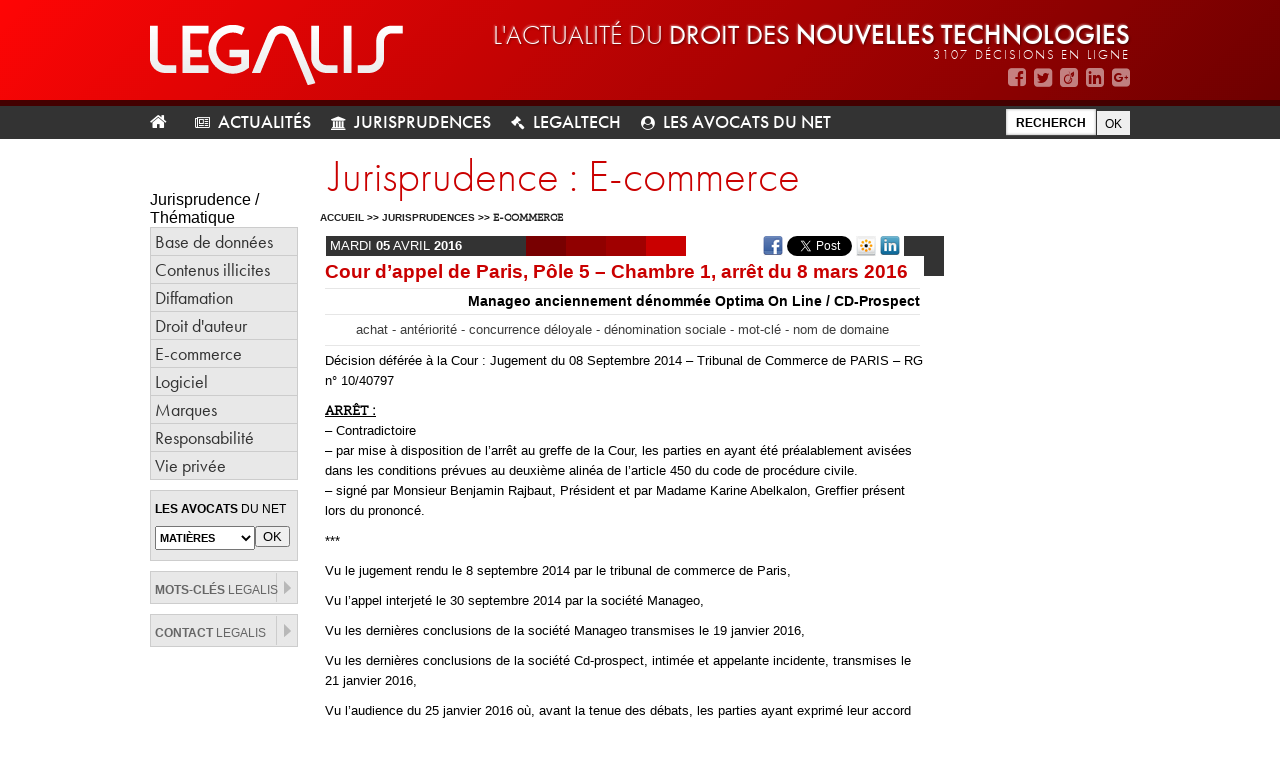

--- FILE ---
content_type: text/html; charset=UTF-8
request_url: https://www.legalis.net/jurisprudences/cour-dappel-de-paris-pole-5-chambre-1-arret-du-8-mars-2016/
body_size: 14587
content:
<!DOCTYPE html>
<html>
<head>
    <meta charset="utf-8">
        <meta name="viewport" content="width=device-width">
        <meta http-equiv="X-UA-Compatible" content="IE=edge,chrome=1">
    <meta name="description" content="L’actualité du droit des nouvelles technologies">
    <title>Legalis | L’actualité du droit des nouvelles technologies | Cour d&rsquo;appel de Paris, Pôle 5 &#8211; Chambre 1, arrêt du 8 mars 2016</title>
	<!-- Google Tag Manager -->
	<script>(function(w,d,s,l,i){w[l]=w[l]||[];w[l].push({'gtm.start':
	new Date().getTime(),event:'gtm.js'});var f=d.getElementsByTagName(s)[0],
	j=d.createElement(s),dl=l!='dataLayer'?'&l='+l:'';j.async=true;j.src=
	'https://www.googletagmanager.com/gtm.js?id='+i+dl;f.parentNode.insertBefore(j,f);
	})(window,document,'script','dataLayer','GTM-PTVWQS7');</script>
	<!-- End Google Tag Manager -->	
	<link href="https://fonts.googleapis.com/css?family=Fira+Sans:300,700|Oswald" rel="stylesheet">

    <link rel="stylesheet" type="text/css" media="all" href="https://www.legalis.net/wp-content/themes/legalis/css/legacy.css" />

    <link rel="stylesheet" type="text/css" media="all" href="https://www.legalis.net/wp-content/themes/legalis/css/typekit.css">
    <link rel="stylesheet" type="text/css" media="all" href="https://www.legalis.net/wp-content/themes/legalis/css/tools.css">
    <link rel="stylesheet" type="text/css" media="all" href="https://www.legalis.net/wp-content/themes/legalis/css/legalis.css">
    <link rel="stylesheet" type="text/css" media="all" href="https://www.legalis.net/wp-content/themes/legalis/css/custom.css">
    <link rel="stylesheet" type="text/css" media="all" href="https://www.legalis.net/wp-content/themes/legalis/css/homepage.css" />
    <link rel="stylesheet" type="text/css" media="all" href="https://www.legalis.net/wp-content/themes/legalis/css/mobile.css" />

    <link rel="stylesheet" type="text/css" media="print" href="https://www.legalis.net/wp-content/themes/legalis/css/impression.css" />

    <!-- <script src="//code.jquery.com/jquery-1.10.2.js"></script> -->
    <!--<script src="https://www.legalis.net/wp-content/themes/legalis/js/jquery.js" type="text/javascript"></script>-->

	<script src="https://use.fontawesome.com/7537a3e8bc.js"></script>
    <script type="text/javascript" src="https://cdnjs.cloudflare.com/ajax/libs/jquery/2.2.4/jquery.min.js"></script>
    <script src="//code.jquery.com/ui/1.11.4/jquery-ui.js"></script>

    <script src="https://www.legalis.net/wp-content/themes/legalis/js/jquery.form.js" type="text/javascript"></script>
    <script src="https://www.legalis.net/wp-content/themes/legalis/js/ajaxCallback.js" type="text/javascript"></script>

    <script type="text/javascript" src="https://www.legalis.net/wp-content/themes/legalis/js/jquery.date_input.js" ></script>
    <script type="text/javascript" src="https://www.legalis.net/wp-content/themes/legalis/js/params.date_input.js" ></script>
    <link type="text/css" href="https://www.legalis.net/wp-content/themes/legalis/js/date_input.css" rel="stylesheet" media="projection, screen, tv" />

    <script type="text/javascript" src="https://www.legalis.net/wp-content/themes/legalis/js/jquery.spyrit.js" ></script>
    <script type="text/javascript" src="https://www.legalis.net/wp-content/themes/legalis/js/functions.js" ></script>
    <script type="text/javascript" src="https://www.legalis.net/wp-content/themes/legalis/js/script.js" ></script>


    <script type="text/javascript" src="//use.typekit.net/zxn5fis.js"></script>
    <script type="text/javascript">try{Typekit.load();}catch(e){}</script>

    <!--[if lte IE 7]>
    <link href="https://www.legalis.net/wp-content/themes/legalis/css/legalis_ie.css" rel="stylesheet" type="text/css" media="projection, screen, tv" />
    <![endif]-->
    <meta name='robots' content='max-image-preview:large' />
	<style>img:is([sizes="auto" i], [sizes^="auto," i]) { contain-intrinsic-size: 3000px 1500px }</style>
	<script type="text/javascript">
/* <![CDATA[ */
window._wpemojiSettings = {"baseUrl":"https:\/\/s.w.org\/images\/core\/emoji\/16.0.1\/72x72\/","ext":".png","svgUrl":"https:\/\/s.w.org\/images\/core\/emoji\/16.0.1\/svg\/","svgExt":".svg","source":{"concatemoji":"https:\/\/www.legalis.net\/wp-includes\/js\/wp-emoji-release.min.js?ver=6.8.3"}};
/*! This file is auto-generated */
!function(s,n){var o,i,e;function c(e){try{var t={supportTests:e,timestamp:(new Date).valueOf()};sessionStorage.setItem(o,JSON.stringify(t))}catch(e){}}function p(e,t,n){e.clearRect(0,0,e.canvas.width,e.canvas.height),e.fillText(t,0,0);var t=new Uint32Array(e.getImageData(0,0,e.canvas.width,e.canvas.height).data),a=(e.clearRect(0,0,e.canvas.width,e.canvas.height),e.fillText(n,0,0),new Uint32Array(e.getImageData(0,0,e.canvas.width,e.canvas.height).data));return t.every(function(e,t){return e===a[t]})}function u(e,t){e.clearRect(0,0,e.canvas.width,e.canvas.height),e.fillText(t,0,0);for(var n=e.getImageData(16,16,1,1),a=0;a<n.data.length;a++)if(0!==n.data[a])return!1;return!0}function f(e,t,n,a){switch(t){case"flag":return n(e,"\ud83c\udff3\ufe0f\u200d\u26a7\ufe0f","\ud83c\udff3\ufe0f\u200b\u26a7\ufe0f")?!1:!n(e,"\ud83c\udde8\ud83c\uddf6","\ud83c\udde8\u200b\ud83c\uddf6")&&!n(e,"\ud83c\udff4\udb40\udc67\udb40\udc62\udb40\udc65\udb40\udc6e\udb40\udc67\udb40\udc7f","\ud83c\udff4\u200b\udb40\udc67\u200b\udb40\udc62\u200b\udb40\udc65\u200b\udb40\udc6e\u200b\udb40\udc67\u200b\udb40\udc7f");case"emoji":return!a(e,"\ud83e\udedf")}return!1}function g(e,t,n,a){var r="undefined"!=typeof WorkerGlobalScope&&self instanceof WorkerGlobalScope?new OffscreenCanvas(300,150):s.createElement("canvas"),o=r.getContext("2d",{willReadFrequently:!0}),i=(o.textBaseline="top",o.font="600 32px Arial",{});return e.forEach(function(e){i[e]=t(o,e,n,a)}),i}function t(e){var t=s.createElement("script");t.src=e,t.defer=!0,s.head.appendChild(t)}"undefined"!=typeof Promise&&(o="wpEmojiSettingsSupports",i=["flag","emoji"],n.supports={everything:!0,everythingExceptFlag:!0},e=new Promise(function(e){s.addEventListener("DOMContentLoaded",e,{once:!0})}),new Promise(function(t){var n=function(){try{var e=JSON.parse(sessionStorage.getItem(o));if("object"==typeof e&&"number"==typeof e.timestamp&&(new Date).valueOf()<e.timestamp+604800&&"object"==typeof e.supportTests)return e.supportTests}catch(e){}return null}();if(!n){if("undefined"!=typeof Worker&&"undefined"!=typeof OffscreenCanvas&&"undefined"!=typeof URL&&URL.createObjectURL&&"undefined"!=typeof Blob)try{var e="postMessage("+g.toString()+"("+[JSON.stringify(i),f.toString(),p.toString(),u.toString()].join(",")+"));",a=new Blob([e],{type:"text/javascript"}),r=new Worker(URL.createObjectURL(a),{name:"wpTestEmojiSupports"});return void(r.onmessage=function(e){c(n=e.data),r.terminate(),t(n)})}catch(e){}c(n=g(i,f,p,u))}t(n)}).then(function(e){for(var t in e)n.supports[t]=e[t],n.supports.everything=n.supports.everything&&n.supports[t],"flag"!==t&&(n.supports.everythingExceptFlag=n.supports.everythingExceptFlag&&n.supports[t]);n.supports.everythingExceptFlag=n.supports.everythingExceptFlag&&!n.supports.flag,n.DOMReady=!1,n.readyCallback=function(){n.DOMReady=!0}}).then(function(){return e}).then(function(){var e;n.supports.everything||(n.readyCallback(),(e=n.source||{}).concatemoji?t(e.concatemoji):e.wpemoji&&e.twemoji&&(t(e.twemoji),t(e.wpemoji)))}))}((window,document),window._wpemojiSettings);
/* ]]> */
</script>
<style id='wp-emoji-styles-inline-css' type='text/css'>

	img.wp-smiley, img.emoji {
		display: inline !important;
		border: none !important;
		box-shadow: none !important;
		height: 1em !important;
		width: 1em !important;
		margin: 0 0.07em !important;
		vertical-align: -0.1em !important;
		background: none !important;
		padding: 0 !important;
	}
</style>
<link rel='stylesheet' id='wp-block-library-css' href='https://www.legalis.net/wp-includes/css/dist/block-library/style.min.css?ver=6.8.3' type='text/css' media='all' />
<style id='classic-theme-styles-inline-css' type='text/css'>
/*! This file is auto-generated */
.wp-block-button__link{color:#fff;background-color:#32373c;border-radius:9999px;box-shadow:none;text-decoration:none;padding:calc(.667em + 2px) calc(1.333em + 2px);font-size:1.125em}.wp-block-file__button{background:#32373c;color:#fff;text-decoration:none}
</style>
<style id='global-styles-inline-css' type='text/css'>
:root{--wp--preset--aspect-ratio--square: 1;--wp--preset--aspect-ratio--4-3: 4/3;--wp--preset--aspect-ratio--3-4: 3/4;--wp--preset--aspect-ratio--3-2: 3/2;--wp--preset--aspect-ratio--2-3: 2/3;--wp--preset--aspect-ratio--16-9: 16/9;--wp--preset--aspect-ratio--9-16: 9/16;--wp--preset--color--black: #000000;--wp--preset--color--cyan-bluish-gray: #abb8c3;--wp--preset--color--white: #ffffff;--wp--preset--color--pale-pink: #f78da7;--wp--preset--color--vivid-red: #cf2e2e;--wp--preset--color--luminous-vivid-orange: #ff6900;--wp--preset--color--luminous-vivid-amber: #fcb900;--wp--preset--color--light-green-cyan: #7bdcb5;--wp--preset--color--vivid-green-cyan: #00d084;--wp--preset--color--pale-cyan-blue: #8ed1fc;--wp--preset--color--vivid-cyan-blue: #0693e3;--wp--preset--color--vivid-purple: #9b51e0;--wp--preset--gradient--vivid-cyan-blue-to-vivid-purple: linear-gradient(135deg,rgba(6,147,227,1) 0%,rgb(155,81,224) 100%);--wp--preset--gradient--light-green-cyan-to-vivid-green-cyan: linear-gradient(135deg,rgb(122,220,180) 0%,rgb(0,208,130) 100%);--wp--preset--gradient--luminous-vivid-amber-to-luminous-vivid-orange: linear-gradient(135deg,rgba(252,185,0,1) 0%,rgba(255,105,0,1) 100%);--wp--preset--gradient--luminous-vivid-orange-to-vivid-red: linear-gradient(135deg,rgba(255,105,0,1) 0%,rgb(207,46,46) 100%);--wp--preset--gradient--very-light-gray-to-cyan-bluish-gray: linear-gradient(135deg,rgb(238,238,238) 0%,rgb(169,184,195) 100%);--wp--preset--gradient--cool-to-warm-spectrum: linear-gradient(135deg,rgb(74,234,220) 0%,rgb(151,120,209) 20%,rgb(207,42,186) 40%,rgb(238,44,130) 60%,rgb(251,105,98) 80%,rgb(254,248,76) 100%);--wp--preset--gradient--blush-light-purple: linear-gradient(135deg,rgb(255,206,236) 0%,rgb(152,150,240) 100%);--wp--preset--gradient--blush-bordeaux: linear-gradient(135deg,rgb(254,205,165) 0%,rgb(254,45,45) 50%,rgb(107,0,62) 100%);--wp--preset--gradient--luminous-dusk: linear-gradient(135deg,rgb(255,203,112) 0%,rgb(199,81,192) 50%,rgb(65,88,208) 100%);--wp--preset--gradient--pale-ocean: linear-gradient(135deg,rgb(255,245,203) 0%,rgb(182,227,212) 50%,rgb(51,167,181) 100%);--wp--preset--gradient--electric-grass: linear-gradient(135deg,rgb(202,248,128) 0%,rgb(113,206,126) 100%);--wp--preset--gradient--midnight: linear-gradient(135deg,rgb(2,3,129) 0%,rgb(40,116,252) 100%);--wp--preset--font-size--small: 13px;--wp--preset--font-size--medium: 20px;--wp--preset--font-size--large: 36px;--wp--preset--font-size--x-large: 42px;--wp--preset--spacing--20: 0.44rem;--wp--preset--spacing--30: 0.67rem;--wp--preset--spacing--40: 1rem;--wp--preset--spacing--50: 1.5rem;--wp--preset--spacing--60: 2.25rem;--wp--preset--spacing--70: 3.38rem;--wp--preset--spacing--80: 5.06rem;--wp--preset--shadow--natural: 6px 6px 9px rgba(0, 0, 0, 0.2);--wp--preset--shadow--deep: 12px 12px 50px rgba(0, 0, 0, 0.4);--wp--preset--shadow--sharp: 6px 6px 0px rgba(0, 0, 0, 0.2);--wp--preset--shadow--outlined: 6px 6px 0px -3px rgba(255, 255, 255, 1), 6px 6px rgba(0, 0, 0, 1);--wp--preset--shadow--crisp: 6px 6px 0px rgba(0, 0, 0, 1);}:where(.is-layout-flex){gap: 0.5em;}:where(.is-layout-grid){gap: 0.5em;}body .is-layout-flex{display: flex;}.is-layout-flex{flex-wrap: wrap;align-items: center;}.is-layout-flex > :is(*, div){margin: 0;}body .is-layout-grid{display: grid;}.is-layout-grid > :is(*, div){margin: 0;}:where(.wp-block-columns.is-layout-flex){gap: 2em;}:where(.wp-block-columns.is-layout-grid){gap: 2em;}:where(.wp-block-post-template.is-layout-flex){gap: 1.25em;}:where(.wp-block-post-template.is-layout-grid){gap: 1.25em;}.has-black-color{color: var(--wp--preset--color--black) !important;}.has-cyan-bluish-gray-color{color: var(--wp--preset--color--cyan-bluish-gray) !important;}.has-white-color{color: var(--wp--preset--color--white) !important;}.has-pale-pink-color{color: var(--wp--preset--color--pale-pink) !important;}.has-vivid-red-color{color: var(--wp--preset--color--vivid-red) !important;}.has-luminous-vivid-orange-color{color: var(--wp--preset--color--luminous-vivid-orange) !important;}.has-luminous-vivid-amber-color{color: var(--wp--preset--color--luminous-vivid-amber) !important;}.has-light-green-cyan-color{color: var(--wp--preset--color--light-green-cyan) !important;}.has-vivid-green-cyan-color{color: var(--wp--preset--color--vivid-green-cyan) !important;}.has-pale-cyan-blue-color{color: var(--wp--preset--color--pale-cyan-blue) !important;}.has-vivid-cyan-blue-color{color: var(--wp--preset--color--vivid-cyan-blue) !important;}.has-vivid-purple-color{color: var(--wp--preset--color--vivid-purple) !important;}.has-black-background-color{background-color: var(--wp--preset--color--black) !important;}.has-cyan-bluish-gray-background-color{background-color: var(--wp--preset--color--cyan-bluish-gray) !important;}.has-white-background-color{background-color: var(--wp--preset--color--white) !important;}.has-pale-pink-background-color{background-color: var(--wp--preset--color--pale-pink) !important;}.has-vivid-red-background-color{background-color: var(--wp--preset--color--vivid-red) !important;}.has-luminous-vivid-orange-background-color{background-color: var(--wp--preset--color--luminous-vivid-orange) !important;}.has-luminous-vivid-amber-background-color{background-color: var(--wp--preset--color--luminous-vivid-amber) !important;}.has-light-green-cyan-background-color{background-color: var(--wp--preset--color--light-green-cyan) !important;}.has-vivid-green-cyan-background-color{background-color: var(--wp--preset--color--vivid-green-cyan) !important;}.has-pale-cyan-blue-background-color{background-color: var(--wp--preset--color--pale-cyan-blue) !important;}.has-vivid-cyan-blue-background-color{background-color: var(--wp--preset--color--vivid-cyan-blue) !important;}.has-vivid-purple-background-color{background-color: var(--wp--preset--color--vivid-purple) !important;}.has-black-border-color{border-color: var(--wp--preset--color--black) !important;}.has-cyan-bluish-gray-border-color{border-color: var(--wp--preset--color--cyan-bluish-gray) !important;}.has-white-border-color{border-color: var(--wp--preset--color--white) !important;}.has-pale-pink-border-color{border-color: var(--wp--preset--color--pale-pink) !important;}.has-vivid-red-border-color{border-color: var(--wp--preset--color--vivid-red) !important;}.has-luminous-vivid-orange-border-color{border-color: var(--wp--preset--color--luminous-vivid-orange) !important;}.has-luminous-vivid-amber-border-color{border-color: var(--wp--preset--color--luminous-vivid-amber) !important;}.has-light-green-cyan-border-color{border-color: var(--wp--preset--color--light-green-cyan) !important;}.has-vivid-green-cyan-border-color{border-color: var(--wp--preset--color--vivid-green-cyan) !important;}.has-pale-cyan-blue-border-color{border-color: var(--wp--preset--color--pale-cyan-blue) !important;}.has-vivid-cyan-blue-border-color{border-color: var(--wp--preset--color--vivid-cyan-blue) !important;}.has-vivid-purple-border-color{border-color: var(--wp--preset--color--vivid-purple) !important;}.has-vivid-cyan-blue-to-vivid-purple-gradient-background{background: var(--wp--preset--gradient--vivid-cyan-blue-to-vivid-purple) !important;}.has-light-green-cyan-to-vivid-green-cyan-gradient-background{background: var(--wp--preset--gradient--light-green-cyan-to-vivid-green-cyan) !important;}.has-luminous-vivid-amber-to-luminous-vivid-orange-gradient-background{background: var(--wp--preset--gradient--luminous-vivid-amber-to-luminous-vivid-orange) !important;}.has-luminous-vivid-orange-to-vivid-red-gradient-background{background: var(--wp--preset--gradient--luminous-vivid-orange-to-vivid-red) !important;}.has-very-light-gray-to-cyan-bluish-gray-gradient-background{background: var(--wp--preset--gradient--very-light-gray-to-cyan-bluish-gray) !important;}.has-cool-to-warm-spectrum-gradient-background{background: var(--wp--preset--gradient--cool-to-warm-spectrum) !important;}.has-blush-light-purple-gradient-background{background: var(--wp--preset--gradient--blush-light-purple) !important;}.has-blush-bordeaux-gradient-background{background: var(--wp--preset--gradient--blush-bordeaux) !important;}.has-luminous-dusk-gradient-background{background: var(--wp--preset--gradient--luminous-dusk) !important;}.has-pale-ocean-gradient-background{background: var(--wp--preset--gradient--pale-ocean) !important;}.has-electric-grass-gradient-background{background: var(--wp--preset--gradient--electric-grass) !important;}.has-midnight-gradient-background{background: var(--wp--preset--gradient--midnight) !important;}.has-small-font-size{font-size: var(--wp--preset--font-size--small) !important;}.has-medium-font-size{font-size: var(--wp--preset--font-size--medium) !important;}.has-large-font-size{font-size: var(--wp--preset--font-size--large) !important;}.has-x-large-font-size{font-size: var(--wp--preset--font-size--x-large) !important;}
:where(.wp-block-post-template.is-layout-flex){gap: 1.25em;}:where(.wp-block-post-template.is-layout-grid){gap: 1.25em;}
:where(.wp-block-columns.is-layout-flex){gap: 2em;}:where(.wp-block-columns.is-layout-grid){gap: 2em;}
:root :where(.wp-block-pullquote){font-size: 1.5em;line-height: 1.6;}
</style>
<link rel="https://api.w.org/" href="https://www.legalis.net/wp-json/" /><link rel="EditURI" type="application/rsd+xml" title="RSD" href="https://www.legalis.net/xmlrpc.php?rsd" />
<meta name="generator" content="WordPress 6.8.3" />
<link rel="canonical" href="https://www.legalis.net/jurisprudences/cour-dappel-de-paris-pole-5-chambre-1-arret-du-8-mars-2016/" />
<link rel='shortlink' href='https://www.legalis.net/?p=22327' />
<link rel="alternate" title="oEmbed (JSON)" type="application/json+oembed" href="https://www.legalis.net/wp-json/oembed/1.0/embed?url=https%3A%2F%2Fwww.legalis.net%2Fjurisprudences%2Fcour-dappel-de-paris-pole-5-chambre-1-arret-du-8-mars-2016%2F" />
<link rel="alternate" title="oEmbed (XML)" type="text/xml+oembed" href="https://www.legalis.net/wp-json/oembed/1.0/embed?url=https%3A%2F%2Fwww.legalis.net%2Fjurisprudences%2Fcour-dappel-de-paris-pole-5-chambre-1-arret-du-8-mars-2016%2F&#038;format=xml" />
<meta name="generator" content="Powered by Visual Composer - drag and drop page builder for WordPress."/>
<!--[if lte IE 9]><link rel="stylesheet" type="text/css" href="https://www.legalis.net/wp-content/plugins/js_composer/assets/css/vc_lte_ie9.min.css" media="screen"><![endif]--><!--[if IE  8]><link rel="stylesheet" type="text/css" href="https://www.legalis.net/wp-content/plugins/js_composer/assets/css/vc-ie8.min.css" media="screen"><![endif]--><noscript><style type="text/css"> .wpb_animate_when_almost_visible { opacity: 1; }</style></noscript></head>
<body>
<!-- Google Tag Manager (noscript) -->
<noscript><iframe src="https://www.googletagmanager.com/ns.html?id=GTM-PTVWQS7"
height="0" width="0" style="display:none;visibility:hidden"></iframe></noscript>
<!-- End Google Tag Manager (noscript) -->
	
        
    <div id="nav-container">
    	<div id="header2014">
    		<div id="wrapper">
    			<a href="https://www.legalis.net/"><img src="https://www.legalis.net/wp-content/themes/legalis/images/legalis_logo.png" class="logo2014"></a>
    			<div id="baseline">
    				l'actualité du <span style="font-weight:400">droit des </span><span style="font-weight:500">nouvelles technologies</span>
    				<span id="teas_count">3107 Décisions en ligne</span>
    			</div>
    			<ul id="social_nav">
    				<li><a href="https://www.facebook.com/legalis.net" target="_blank" title="Legalis sur Facebook"><i class="fa fa-facebook-square  fa-lg" aria-hidden="true"></i></a></li>
    				<li><a href="https://twitter.com/legalisnet" target="_blank" title="Legalis sur Twitter"><i class="fa fa-twitter-square fa-lg" aria-hidden="true"></i></a></li>
    				<li><a href="http://www.viadeo.com/fr/company/legalis-net" target="_blank" title="Legalis sur Viadeo"><i class="fa fa-viadeo-square  fa-lg" aria-hidden="true"></i></a></li>
    				<li><a href="https://www.linkedin.com/company/legalis-net" target="_blank" title="Legalis sur Linkedin"><i class="fa fa-linkedin-square fa-lg" aria-hidden="true"></i></a></li>
    				<li><a href="https://plus.google.com/u/0/105690071724819232544/posts" target="_blank" title="Legalis sur Google+"><i class="fa fa-google-plus-square fa-lg" aria-hidden="true"></i></a></li>    				
    			</ul>
    		</div>
    	</div>
    	<div id="nav2014">
    		<div id="wrapper">
    			<div id="top_nav">

                    <ul id="main_nav">
	<li><a href="/" title="Retour à l'accueil" style="padding: 4px 16px 6px 0px; background-color: transparent;"><i class="fa fa-home" aria-hidden="true"></i></a></li>
        <li id="item1">
        <a href="https://www.legalis.net/actualites/" title="Actualités">Actualités</a>
    </li>
        <li id="item2">
        <a href="https://www.legalis.net/jurisprudences/" title="Jurisprudences">Jurisprudences</a>
    </li>
        <li id="item3">
        <a href="https://www.legalis.net/legaltech/" title="LegalTech">LegalTech</a>
    </li>
        <li id="item4">
        <a href="https://www.legalis.net/les-avocats-du-net/" title="Les avocats du net">Les avocats du net</a>
    </li>
    

</ul>

    				<ul id="main_search">
                        <li>
							<form action="/recherche/" method="get" style="display:inline-block;">
									<input type="text" placeholder="RECHERCHER SUR LEGALIS" size="50" name="recherche" id="recherche_google" value="" accesskey="4" />
									<input type="submit" value="OK" title="Rechercher" />
							</form>
                        </li>
    					<!--<div class="advanced_search"><a href="/recherche-avancee/" title="Recherche avancée">Recherche avancée</a></div>-->
    				</ul>
    			</div>
    		</div>
    	</div>
    </div>
    <div id="wrapper">
        <div id="left" class="fl" style="padding-top:20px;">

<iframe data-w-type="embedded" frameborder="0" scrolling="no" marginheight="0" marginwidth="0" src="https://4zsw.mj.am/wgt/4zsw/r39/form?c=10e45e4c" width="100%" style="height: 0;"></iframe>

<script type="text/javascript" src="https://app.mailjet.com/pas-nc-embedded-v1.js"></script>

    <div class="spacer-10 clear">&nbsp;</div>

    <!-- Menu -->
    <div class="menu fl">
		<div><span>Jurisprudence /</span> Thématique</div>
        <ul>
			            <li class="">
                <a href="https://www.legalis.net/jurisprudences/base-de-donnees/" title="Base de données">Base de données</a>
            </li>
                        <li class="">
                <a href="https://www.legalis.net/jurisprudences/contenus-illicites/" title="Contenus illicites">Contenus illicites</a>
            </li>
                        <li class="">
                <a href="https://www.legalis.net/jurisprudences/diffamation/" title="Diffamation">Diffamation</a>
            </li>
                        <li class="">
                <a href="https://www.legalis.net/jurisprudences/droit-dauteur/" title="Droit d'auteur">Droit d'auteur</a>
            </li>
                        <li class="">
                <a href="https://www.legalis.net/jurisprudences/e-commerce/" title="E-commerce">E-commerce</a>
            </li>
                        <li class="">
                <a href="https://www.legalis.net/jurisprudences/logiciel/" title="Logiciel">Logiciel</a>
            </li>
                        <li class="">
                <a href="https://www.legalis.net/jurisprudences/marques/" title="Marques">Marques</a>
            </li>
                        <li class="">
                <a href="https://www.legalis.net/jurisprudences/responsabilite/" title="Responsabilité">Responsabilité</a>
            </li>
                        <li class="">
                <a href="https://www.legalis.net/jurisprudences/vie-privee/" title="Vie privée">Vie privée</a>
            </li>
                    </ul>
    </div>

    <div class="spacer-10 clear">&nbsp;</div>

    <!-- Avocats -->
    <div class="gray_box">
    <h2><b>Les avocats</b> du net</h2>
    <div class="formulaire_spip formulaire_recherche petit_formulaire_recherche_avocat">
        <form action="/les-avocats-du-net/" method="GET">
            <select name="category" class="fl">
                <option value="all">Matières</option>
                                <option value="base-de-donnees">
                    Base de données                </option>
                                <option value="contenus-illicites">
                    Contenus illicites                </option>
                                <option value="diffamation">
                    Diffamation                </option>
                                <option value="droit-dauteur">
                    Droit d'auteur                </option>
                                <option value="e-commerce">
                    E-commerce                </option>
                                <option value="logiciel">
                    Logiciel                </option>
                                <option value="marques">
                    Marques                </option>
                                <option value="responsabilite">
                    Responsabilité                </option>
                                <option value="vie-privee">
                    Vie privée                </option>
                            </select>
            <input type="submit" style="margin: 0;" class="" value="OK" />
        </form>
    </div>
    <!--<div class="btn" style="width: 115px;" ><a href="#"> Connexion</a></div>
	<div class="btn" style="width: 115px; margin: 3px 0px 2px 0px ;" ><a href="#"> Inscription</a></div>-->

</div>

    <div class="spacer-10 clear">&nbsp;</div>

    <!-- Mots clés -->
    <div class="gray_box rubriques fl">
        <h2>
            <a href="/mots-cles/" title="Mots clés Legalis">
                <span class="bold">Mots-clés</span> Legalis
            </a>
        </h2>
    </div>

    <div class="spacer-10 clear">&nbsp;</div>

    <!-- Contact -->
    <div id="menu_contact" class="gray_box rubriques fl">
        <h2>
            <a href="/contact/" title="Contact Legalis">
                <span class="bold">Contact</span> Legalis
            </a>
        </h2>
    </div>

    </br></br>
    <div style="margin-top:24px; display:none;">
        <a href="http://www.amazon.fr/Les-d%C3%A9cisions-cl%C3%A9s-droit-lInternet/dp/2955292400" target="_blank">
            <img src="https://www.legalis.net/wp-content/themes/legalis/images/banner01.png">
        </a>
    </div>
</div>

<div id="content" class="fl">
    <div class="spacer-10 clear">&nbsp;</div>
    <div class="box-620 liste_jugement fl">
        <h2>Jurisprudence : E-commerce</h2>

        <div class="filariane">
            <a href="/">Accueil</a>
            &gt;&gt; <a href="/jurisprudences">Jurisprudences</a>
            &gt;&gt;
            <strong class="on">
                <a href="/jurisprudences/e-commerce">E-commerce</a>
            </strong>
        </div>

    </div>

    <div class="box-620 decision_justice fl">
        <div class="date_decision_justice fl">
            mardi            <span class="bold">05</span> avril            <span class="bold">2016</span>
        </div>

        <div class="bouton_partage_communautaire">
    <a href="http://www.facebook.com/sharer.php?p[url]=https://www.legalis.net/jurisprudences/cour-dappel-de-paris-pole-5-chambre-1-arret-du-8-mars-2016/" target="_blank">
        <img src="https://www.legalis.net/wp-content/themes/legalis/images/bouton_facebook.png" alt="Facebook" />
    </a>

    <a target="_blank" href="https://twitter.com/share" class="twitter-share-button" data-url="https://www.legalis.net/jurisprudences/cour-dappel-de-paris-pole-5-chambre-1-arret-du-8-mars-2016/" data-lang="fr" data-count="none">Tweeter</a>
    <script>!function(d,s,id){var js,fjs=d.getElementsByTagName(s)[0];if(!d.getElementById(id)){js=d.createElement(s);js.id=id;js.src="//platform.twitter.com/widgets.js";fjs.parentNode.insertBefore(js,fjs);}}(document,"script","twitter-wjs");</script>

    <a href="http://www.viadeo.com/shareit/share/?url=https://www.legalis.net/jurisprudences/cour-dappel-de-paris-pole-5-chambre-1-arret-du-8-mars-2016/" target="_blank">
        <img src="https://www.legalis.net/wp-content/themes/legalis/images/bouton_viadeo.png" alt="Viadeo" />
    </a>

    <a href="http://www.linkedin.com/shareArticle?url=https://www.legalis.net/jurisprudences/cour-dappel-de-paris-pole-5-chambre-1-arret-du-8-mars-2016/" target="_blank">
        <img src="https://www.legalis.net/wp-content/themes/legalis/images/bouton_linkedin.png" alt="Linkedin" />
    </a>

    <g:plusone size="medium" annotation="none"></g:plusone>
    <script type="text/javascript">
      window.___gcfg = {lang: 'fr'};
      (function() {
        var po = document.createElement('script'); po.type = 'text/javascript'; po.async = true;
        po.src = 'https://apis.google.com/js/plusone.js';
        var s = document.getElementsByTagName('script')[0]; s.parentNode.insertBefore(po, s);
      })();
    </script>
</div>
        
        <!--<div class="consulter_breve fl"><a href="(#SURTITRE|attribut_html)">lire la brève</a></div>-->

        <div class="clear"></div>
        <h2 class="titre_decision">Cour d&rsquo;appel de Paris, Pôle 5 &#8211; Chambre 1, arrêt du 8 mars 2016</h2>
        <h3 class="sous_titre_decision">Manageo anciennement dénommée Optima On Line / CD-Prospect</h3>
        
            <p class="mots_cles_decision">
                achat - antériorité - concurrence déloyale - dénomination sociale - mot-clé - nom de domaine            </p>

        <p>Décision déférée à la Cour : Jugement du 08 Septembre 2014 &#8211; Tribunal de Commerce de PARIS &#8211; RG n° 10/40797</p>
<p><u><strong>ARRÊT :</strong></u><br />
&#8211; Contradictoire<br />
&#8211; par mise à disposition de l’arrêt au greffe de la Cour, les parties en ayant été préalablement avisées dans les conditions prévues au deuxième alinéa de l’article 450 du code de procédure civile.<br />
&#8211; signé par Monsieur Benjamin Rajbaut, Président et par Madame Karine Abelkalon, Greffier présent lors du prononcé.</p>
<p>***</p>
<p>Vu le jugement rendu le 8 septembre 2014 par le tribunal de commerce de Paris,</p>
<p>Vu l’appel interjeté le 30 septembre 2014 par la société Manageo,</p>
<p>Vu les dernières conclusions de la société Manageo transmises le 19 janvier 2016,</p>
<p>Vu les dernières conclusions de la société Cd-prospect, intimée et appelante incidente, transmises le 21 janvier 2016,</p>
<p>Vu l’audience du 25 janvier 2016 où, avant la tenue des débats, les parties ayant exprimé leur accord par l’intermédiaire de leurs avocats postulants, l’ordonnance de clôture rendue le 19 janvier 2016 a été révoquée et une nouvelle ordonnance de clôture a été prononcée,</p>
<h3><strong>DISCUSSION</strong></h3>
<p>Considérant que la société Cd-prospect a pour activité la réalisation de logiciels, la constitution de bases de données et leur commercialisation ;</p>
<p>Qu’elle commercialise depuis son site internet www.cdprospect.fr, sous la forme de CD-Roms et sous le nom de “cd-prospect”, une base de données spécifique compilant les coordonnées de nombreux professionnels dans divers secteurs d’activité à l’intention des professionnels du marketing direct et de la prospection commerciale ;</p>
<p>Qu’elle expose que cet annuaire a été créé par la société Bis média software, dont elle déclare avoir acquis le fonds de commerce au mois de décembre 2008 ;</p>
<p>Que la société Manageo, anciennement dénommée Optima on line, a notamment pour activité la gestion de bases de données et la création de sites internet ; qu’elle commercialise, à partir de son site internet www.france-prospect.fr, sous la forme de CD-Roms et sous le nom de France prospect une base de données du même type que celle de la société Cdprospect ;</p>
<p>Qu’estimant que la société Manageo se livrait à des actes de concurrence déloyale à son égard, la société Cd-Prospect a mandaté un huissier de justice lequel, selon procès-verbal dressé le 2 février 2010, a constaté sur le moteur de recherche www.google.fr, que l’entrée des mots clés “cdprospect”, “cd prospect” et “cd-prospect”, faisait apparaître en première position des liens commerciaux le site internet www.france-prospect.fr, avant le site www.cdprospect.fr ;</p>
<p>Que par acte du 26 mai 2010, la société Cd-prospect a fait assigner la société Manageo devant le tribunal de commerce de Paris ;</p>
<p>Que par <a href="https://www.legalis.net/spip.php?page=jurisprudence-decision&#038;id_article=3207">jugement du 21 juin 2011</a>, statuant avant dire droit, le tribunal a ordonné une mesure de constat, confiée à Maître Stéphane Van Kemmel, huissier de justice ;</p>
<p>Que dans son procès-verbal, dressé le 13 juin 2012, celui-ci a identifié trois comptes Adwords de la société Manageo :<br />
1) le compte man_ppc@optima-online.fr (Manageo), où il a constaté que :<br />
&#8211; seule la recherche lancée sur le mot clé “CD PROSPECT” générait des résultats, soit 245 clics pour une période d’activation comprise entre le 1er mars 2008 et le 28 février 2010,<br />
2) le compte fp_ppc@optima-online.fr (France Prospect), où il a constaté que :<br />
&#8211; la recherche lancée sur le mot clé “CDPROSPECT” générait 185 clics, pour une période comprise entre le 1 juin 2009 er et le 31 juillet 2011,<br />
&#8211; la recherche lancée sur le mot clé “CD PROSPECT” générait 7.873 clics pour une période d’activation comprise entre le 1er janvier 2007 et le 13 juin 2012,<br />
&#8211; la recherche lancée sur le mot clé “CD-PROSPECT” en ramenait aucune occurrence,<br />
3) le compte leadbox_ppc@manageo.fr (Leadbox), où il a constaté que les recherches lancées à partir des trois mots clés “CDPROSPECT”, “CD PROSPECT” et “CD-PROSPECT” ne généraient aucun résultat ;</p>
<p>Que par jugement du 28 février 2014, le tribunal a débouté la société Cd-prospect de sa demande de levée du séquestre portant sur les éléments recueillis par Maître Van Kemmel lors de sa visite au siège de la société Manageo le 13 juin 2012 et enjoint aux parties de conclure au fond ;</p>
<p>Considérant que dans son jugement du 8 septembre 2014, le tribunal a :<br />
&#8211; condamné la société Manageo à verser à la société Cd-prospect la somme de 30 000 € à titre de dommages et intérêts en réparation du préjudice subi du fait des actes de concurrence déloyale commis,<br />
&#8211; condamné la société Manageo à verser à la société Cd-prospect la somme de 10 000 € au titre de l&rsquo;article 700 du code de procédure civile,<br />
&#8211; débouté les parties de toutes leurs autres demandes plus amples ou contraires,<br />
&#8211; condamné la société Manageo aux entiers dépens, dont ceux à recouvrer par le greffe, liquidés à la somme de 121,44 € dont 20,02 € de TVA ;</p>
<p>Que pour statuer comme il l’a fait, le tribunal a retenu que la société Manageo, en acquérant auprès du site de référencement des mots clés correspondant à la fois à la dénomination sociale de Cd-Prospect, au nom de son produit phare ainsi qu&rsquo;au nom de domaine de son site internet et en acquérant les déclinaisons de ces noms, a bénéficié du trafic généré par le nom de domaine et a ainsi détourné une partie de la clientèle de Cd-Prospect et que le choix du nom de domaine par la société Manageo avait pour but d&rsquo;entretenir le confusion dans l&rsquo;esprit de la clientèle et ce d&rsquo;autant que cela ne correspond pas à sa dénomination sociale ; qu’il a analysé ces agissements comme une usurpation de nom de domaine et de nom commercial caractérisant une concurrence déloyale ;</p>
<p>Considérant que, selon l’article 954 du code de procédure civile, les prétentions des parties sont récapitulées sous forme de dispositif et la cour ne statue que sur les prétentions énoncées au dispositif ;</p>
<p>Considérant que, dans le dispositif de ses écritures, la société CD-Prospect demande la confirmation du jugement entrepris en ce qu’il a jugé que la société Manageo s’est rendue coupable d’agissements constitutifs de concurrence déloyale à son préjudice en usurpant sur Adwords son nom de domaine et son nom commercial ; qu’elle lui reproche d’avoir choisi un nom de domaine proche du sien, ainsi que de son nom commercial et de son enseigne, d’avoir acquis des mots-clés correspondant à des déclinaisons de ces signes et d’avoir rédigé une annonce publicitaire comportant les termes constituant ces signes, et ce, dans le but d’entretenir la confusion dans l’esprit de leur clientèle commune ;</p>
<p>Que la société Manageo répond qu’il ne peut lui être reproché d’avoir fait usage de termes descriptifs qui sont la désignation nécessaire des produits vendus, soit des CD de prospects, que son nom de domaine est différent et les mentions portées tant sur l’annonce publicitaire que sur son site internet permettent de l’identifier sans confusion possible ; qu’elle ajoute que, surtout, l’historique des évolutions des statuts de la société Cd-prospect, tel qu’apparaissant sur les pièces qu’elle verse aux débats, ne permet pas à celle-ci de lui reprocher l’usage de signes intervenu avant sa constitution ;</p>
<p>Que la société Cd-prospect n’a pas entendu répondre sur ce dernier point ;</p>
<p>Considérant qu’il résulte des statuts de la société Cd-prospect produits par la société intimée que celle-là est issue de la société Under Pressure, créée le 16 avril 2007, dont l’activité n’avait rien à voir avec la sienne, et dont son dirigeant n’a acquis les parts sociales que le 23 décembre 2008 ; que ses nouveaux statuts, adoptés le 9 janvier 2009, par lesquels elle a notamment modifié son objet social et changé sa dénomination sociale, mis à jour le 5 février 2009 pour tenir compte de son changement de siège social, n’ont été enregistrés au greffe que le 16 février 2009, date où sa dénomination sociale est devenue opposable aux tiers ;</p>
<p>Que par ailleurs, il résulte encore du constat d’huissier de justice réalisé les 12 et 13 janvier 2016 à la requête de la société intimée que l’achat du nom de domaine “cdprospect.fr” n’est intervenue que le 13 janvier 2009 ;</p>
<p>Que s’il n’est pas formellement contesté par la société Manageo que l’annuaire Cd-prospect a été créé par la société Bis média software &#8211; dont la société Cd-prospect déclare avoir acquis le fonds de commerce au mois de décembre 2008 &#8211; depuis au moins 1999, force est de constater que la société appelante ne justifie ni que cette société ait eu le signe “Cdprospect” comme nom commercial (celui figurant sur la publicité diffusée en 1999 versée aux débats apparaît désigner seulement le produit vendu), ni du transfert de celui-ci à son profit, alors que son propre extrait K bis ne mentionne comme nom commercial que le signe “Under pressure” ;</p>
<p>Considérant qu’il résulte du procès-verbal de constat judiciaire du 13 juin 2012 que l’achat par la société Manageo du mot clé “CD PROSPECT” sur le site adwords date au moins du 1 janvier 2007 et que son nom de domaine renvoyant er à son site internet www.franceprospect.fr est préexistant au nom de domaine et à la dénomination sociale actuelle de la société Cd-prospect ; que, dès lors, cette dernière n’est pas fondée à solliciter la protection de signes qu’elle n’a exploité qu’ultérieurement ; qu’il convient donc, infirmant le jugement, de rejeter sa demande au titre de la concurrence déloyale et toutes ses demandes subséquentes ;</p>
<p>Considérant que le sens de la présente décision commande d’infirmer également le jugement en ses dispositions relatives aux frais irrépétibles et aux dépens ; qu’il sera statué de ces chefs tant au titre de la procédure de première instance qu’au titre de la procédure d’appel tel que précisé au dispositif ci-après ;</p>
<h3><strong>DECISION</strong></h3>
<p><strong>LA COUR,</p>
<p>Infirme le jugement,</p>
<p>Statuant à nouveau et y ajoutant,</p>
<p>Rejette les demandes de la société Cd-prospect,</p>
<p>Vu l’article 700 du code de procédure civile, rejette la demande de la société Cd-prospect et la condamne à payer à la société Manageo la somme de 10 000 €,</p>
<p>Condamne la société Cd-prospect aux dépens.</strong></p>
<p><strong>La Cour :</strong> Benjamin Rajbaut (président), Nathalie Auroy (conseillère, rédacteur), Isabelle Douillet (conseillère), Bruno Reitzer (greffier)</p>
<p><strong>Avocats :</strong> Me Florence Guerre, Me Nicolas Courtier, Me Frédéric Jeannin</p>

        
        <div class="spacer-10 clear">&nbsp;</div>

        <div class="bas_article">&nbsp;</div>

        <div class="spacer-20 clear"></div>

        <div class="en_complement">
                            <div class="entete_liste_complementaire">
                    <h2>En complément</h2>
                    <h3>
                        Maître Florence Guerre est également intervenu(e) dans
                                                les 4 affaires suivante
                                                &nbsp;:
                    </h3>
                </div>
                <ul class="liste_affaires" style="display:none;">
                                        <li>
                        <a href="https://www.legalis.net/jurisprudences/cour-dappel-de-paris-pole-5-ch-11-arret-du-30-mars-2018/" title="Cour d’appel de Paris, pôle 5 – ch. 11, arrêt du 30 mars 2018">
                            Cour d’appel de Paris, pôle 5 – ch. 11, arrêt du 30 mars 2018                        </a>
                    </li>
                                        <li>
                        <a href="https://www.legalis.net/jurisprudences/cour-dappel-de-paris-pole-5-ch-2-arret-du-17-mars-2017/" title="Cour d'appel de Paris, pôle 5 - ch. 2, arrêt du 17 mars 2017">
                            Cour d'appel de Paris, pôle 5 - ch. 2, arrêt du 17 mars 2017                        </a>
                    </li>
                                        <li>
                        <a href="https://www.legalis.net/jurisprudences/cour-dappel-de-paris-pole-5-chambre-1-arret-du-8-mars-2016/" title="Cour d'appel de Paris, Pôle 5 - Chambre 1, arrêt du 8 mars 2016">
                            Cour d'appel de Paris, Pôle 5 - Chambre 1, arrêt du 8 mars 2016                        </a>
                    </li>
                                        <li>
                        <a href="https://www.legalis.net/jurisprudences/cour-dappel-de-paris-pole-5-chambre-2-arret-du-17-octobre-2014/" title="Cour d'Appel de Paris, Pôle 5 - Chambre 2, arrêt du 17 octobre 2014">
                            Cour d'Appel de Paris, Pôle 5 - Chambre 2, arrêt du 17 octobre 2014                        </a>
                    </li>
                                    </ul>
                <div class="spacer-10">&nbsp;</div>
                            <div class="entete_liste_complementaire">
                    <h2>En complément</h2>
                    <h3>
                        Maître Frédéric Jeannin est également intervenu(e) dans
                                                l'affaire suivante
                                                &nbsp;:
                    </h3>
                </div>
                <ul class="liste_affaires" style="display:none;">
                                        <li>
                        <a href="https://www.legalis.net/jurisprudences/cour-dappel-de-paris-pole-5-chambre-1-arret-du-8-mars-2016/" title="Cour d'appel de Paris, Pôle 5 - Chambre 1, arrêt du 8 mars 2016">
                            Cour d'appel de Paris, Pôle 5 - Chambre 1, arrêt du 8 mars 2016                        </a>
                    </li>
                                    </ul>
                <div class="spacer-10">&nbsp;</div>
                            <div class="entete_liste_complementaire">
                    <h2>En complément</h2>
                    <h3>
                        Maître Nicolas Courtier est également intervenu(e) dans
                                                les 31 affaires suivante
                                                &nbsp;:
                    </h3>
                </div>
                <ul class="liste_affaires" style="display:none;">
                                        <li>
                        <a href="https://www.legalis.net/jurisprudences/tgi-de-marseille-6eme-ch-corr-jugement-du-7-juin-2017/" title="TGI de Marseille, 6ème ch. corr., jugement du 7 juin 2017">
                            TGI de Marseille, 6ème ch. corr., jugement du 7 juin 2017                        </a>
                    </li>
                                        <li>
                        <a href="https://www.legalis.net/jurisprudences/tgi-de-marseille-11a-ch-coll-jugement-correctionnel-du-29-novembre-2016/" title="TGI de Marseille, 11A ch. coll., jugement correctionnel du 29 novembre 2016">
                            TGI de Marseille, 11A ch. coll., jugement correctionnel du 29 novembre 2016                        </a>
                    </li>
                                        <li>
                        <a href="https://www.legalis.net/jurisprudences/cour-dappel-de-paris-pole-5-ch-2-arret-du-9-decembre-2016/" title="Cour d’appel de Paris, Pôle 5, ch. 2, arrêt du 9 décembre 2016">
                            Cour d’appel de Paris, Pôle 5, ch. 2, arrêt du 9 décembre 2016                        </a>
                    </li>
                                        <li>
                        <a href="https://www.legalis.net/jurisprudences/tribunal-de-grande-instance-de-paris-13e-ch-corr-1-jugement-du-28-septembre-2016/" title="TGI de Paris, 13e ch. corr. 1, jugement du 28 septembre 2016">
                            TGI de Paris, 13e ch. corr. 1, jugement du 28 septembre 2016                        </a>
                    </li>
                                        <li>
                        <a href="https://www.legalis.net/jurisprudences/tribunal-de-grande-instance-de-paris-17eme-ch-civ-jugement-du-11-mai-2016/" title="Tribunal de grande instance de Paris, 17ème ch. civ., jugement du 11 mai 2016">
                            Tribunal de grande instance de Paris, 17ème ch. civ., jugement du 11 mai 2016                        </a>
                    </li>
                                        <li>
                        <a href="https://www.legalis.net/jurisprudences/cour-dappel-de-paris-pole-5-chambre-1-arret-du-8-mars-2016/" title="Cour d'appel de Paris, Pôle 5 - Chambre 1, arrêt du 8 mars 2016">
                            Cour d'appel de Paris, Pôle 5 - Chambre 1, arrêt du 8 mars 2016                        </a>
                    </li>
                                        <li>
                        <a href="https://www.legalis.net/jurisprudences/tribunal-de-grande-instance-de-paris-3eme-chambre-2eme-section-jugement-du-29-janvier-2016/" title="Tribunal de grande instance de Paris, 3ème chambre 2ème section, jugement du 29 janvier 2016">
                            Tribunal de grande instance de Paris, 3ème chambre 2ème section, jugement du 29 janvier 2016                        </a>
                    </li>
                                        <li>
                        <a href="https://www.legalis.net/jurisprudences/cour-administrative-dappel-de-marseille-9eme-chambre-arret-du-12-juin-2015/" title="Cour administrative d'appel de Marseille, 9ème chambre, arrêt du 12 juin 2015">
                            Cour administrative d'appel de Marseille, 9ème chambre, arrêt du 12 juin 2015                        </a>
                    </li>
                                        <li>
                        <a href="https://www.legalis.net/jurisprudences/tribunal-de-grande-instance-de-paris-3eme-chambre-1ere-section-jugement-du-5-mars-2015/" title="Tribunal de grande instance de Paris, 3ème chambre 1ère section, jugement du 5 mars 2015">
                            Tribunal de grande instance de Paris, 3ème chambre 1ère section, jugement du 5 mars 2015                        </a>
                    </li>
                                        <li>
                        <a href="https://www.legalis.net/jurisprudences/cour-dappel-de-paris-pole-5-chambre-2-arret-du-17-octobre-2014/" title="Cour d'Appel de Paris, Pôle 5 - Chambre 2, arrêt du 17 octobre 2014">
                            Cour d'Appel de Paris, Pôle 5 - Chambre 2, arrêt du 17 octobre 2014                        </a>
                    </li>
                                        <li>
                        <a href="https://www.legalis.net/jurisprudences/tribunal-de-grande-instance-de-paris-3eme-chambre-4eme-section-jugement-du-28-novembre-2013/" title="Tribunal de grande instance de Paris 3ème chambre, 4ème section Jugement du 28 novembre 2013">
                            Tribunal de grande instance de Paris 3ème chambre, 4ème section Jugement du 28 novembre 2013                        </a>
                    </li>
                                        <li>
                        <a href="https://www.legalis.net/jurisprudences/tribunal-de-commerce-de-creteil-ordonnance-de-refere-10-juillet-2013/" title="Tribunal de commerce de Créteil Ordonnance de référé 10 juillet 2013">
                            Tribunal de commerce de Créteil Ordonnance de référé 10 juillet 2013                        </a>
                    </li>
                                        <li>
                        <a href="https://www.legalis.net/jurisprudences/tribunal-de-grande-instance-de-nanterre-1ere-chambre-jugement-du-22-novembre-2012/" title="Tribunal de grande instance de Nanterre 1ère chambre Jugement du 22 novembre 2012">
                            Tribunal de grande instance de Nanterre 1ère chambre Jugement du 22 novembre 2012                        </a>
                    </li>
                                        <li>
                        <a href="https://www.legalis.net/jurisprudences/cour-dappel-daix-en-provence-2eme-chambre-arret-du-28-mars-2012/" title="Cour d'appel d'Aix en Provence 2ème chambre Arrêt du 28 mars 2012">
                            Cour d'appel d'Aix en Provence 2ème chambre Arrêt du 28 mars 2012                        </a>
                    </li>
                                        <li>
                        <a href="https://www.legalis.net/jurisprudences/tribunal-de-grande-instance-de-paris-ordonnance-de-refere-28-fevrier-2012/" title="Tribunal de grande instance de Paris Ordonnance de référé 28 février 2012">
                            Tribunal de grande instance de Paris Ordonnance de référé 28 février 2012                        </a>
                    </li>
                                        <li>
                        <a href="https://www.legalis.net/jurisprudences/cour-dappel-daix-en-provence-1ere-chambre-c-arret-du-20-octobre-2011/" title="Cour d'appel d'Aix en Provence 1ère chambre C Arrêt du 20 octobre 2011">
                            Cour d'appel d'Aix en Provence 1ère chambre C Arrêt du 20 octobre 2011                        </a>
                    </li>
                                        <li>
                        <a href="https://www.legalis.net/jurisprudences/tribunal-de-grande-instance-de-lille-chambre-01-jugement-du-07-septembre-2011/" title="Tribunal de grande instance de Lille Chambre 01 Jugement du 07 septembre 2011">
                            Tribunal de grande instance de Lille Chambre 01 Jugement du 07 septembre 2011                        </a>
                    </li>
                                        <li>
                        <a href="https://www.legalis.net/jurisprudences/tribunal-de-commerce-de-paris-15eme-chambre-jugement-du-21-juin-2011/" title="Tribunal de commerce de Paris 15ème chambre Jugement du 21 juin 2011">
                            Tribunal de commerce de Paris 15ème chambre Jugement du 21 juin 2011                        </a>
                    </li>
                                        <li>
                        <a href="https://www.legalis.net/jurisprudences/cour-dappel-daix-en-provence-ordonnance-de-refere-du-24-janvier-2011/" title="Cour d'appel d'Aix en Provence Ordonnance de référé Du 24 janvier 2011">
                            Cour d'appel d'Aix en Provence Ordonnance de référé Du 24 janvier 2011                        </a>
                    </li>
                                        <li>
                        <a href="https://www.legalis.net/jurisprudences/tribunal-de-grande-instance-de-digne-les-bains-jugement-du-20-octobre-2010/" title="Tribunal de Grande Instance de Digne les Bains Jugement du 20 octobre 2010">
                            Tribunal de Grande Instance de Digne les Bains Jugement du 20 octobre 2010                        </a>
                    </li>
                                        <li>
                        <a href="https://www.legalis.net/jurisprudences/tribunal-de-grande-instance-de-paris-3eme-chambre-2eme-section-jugement-du-07-mai-2010/" title="Tribunal de grande instance de Paris 3ème chambre, 2ème section Jugement du 07 mai 2010">
                            Tribunal de grande instance de Paris 3ème chambre, 2ème section Jugement du 07 mai 2010                        </a>
                    </li>
                                        <li>
                        <a href="https://www.legalis.net/jurisprudences/tribunal-de-grande-instance-de-paris-3eme-chambre-1ere-section-jugement-du-13-avril-2010/" title="Tribunal de grande instance de Paris 3ème chambre, 1ère section Jugement du 13 avril 2010">
                            Tribunal de grande instance de Paris 3ème chambre, 1ère section Jugement du 13 avril 2010                        </a>
                    </li>
                                        <li>
                        <a href="https://www.legalis.net/jurisprudences/tribunal-de-grande-instance-de-pontoise-ordonnance-de-refere-13-juin-2008/" title="Tribunal de grande instance de Pontoise Ordonnance de référé 13 juin 2008">
                            Tribunal de grande instance de Pontoise Ordonnance de référé 13 juin 2008                        </a>
                    </li>
                                        <li>
                        <a href="https://www.legalis.net/jurisprudences/tribunal-de-grande-instance-de-paris-3eme-chambre-2eme-section-jugement-du-29-juin-2006/" title="Tribunal de grande instance de Paris 3ème chambre, 2ème section Jugement du 29 juin 2006">
                            Tribunal de grande instance de Paris 3ème chambre, 2ème section Jugement du 29 juin 2006                        </a>
                    </li>
                                        <li>
                        <a href="https://www.legalis.net/jurisprudences/tribunal-de-grande-instance-daix-en-provence-2eme-chambre-jugement-correctionnel-du-03-octobre-2005/" title="Tribunal de grande instance d'Aix en Provence 2ème chambre Jugement correctionnel du 03 octobre 2005">
                            Tribunal de grande instance d'Aix en Provence 2ème chambre Jugement correctionnel du 03 octobre 2005                        </a>
                    </li>
                                        <li>
                        <a href="https://www.legalis.net/jurisprudences/cour-dappel-de-paris-25eme-chambre-section-a-arret-du-03-mars-2006/" title="Cour d'appel de Paris 25ème chambre, section A Arrêt du 03 mars 2006">
                            Cour d'appel de Paris 25ème chambre, section A Arrêt du 03 mars 2006                        </a>
                    </li>
                                        <li>
                        <a href="https://www.legalis.net/jurisprudences/tribunal-de-grande-instance-de-caen-ordonnance-de-refere-15-septembre-2005/" title="Tribunal de grande instance de Caen Ordonnance de référé 15 septembre 2005">
                            Tribunal de grande instance de Caen Ordonnance de référé 15 septembre 2005                        </a>
                    </li>
                                        <li>
                        <a href="https://www.legalis.net/jurisprudences/tribunal-de-grande-instance-de-bayonne-ordonnance-de-refere-du-12-juin-2002/" title="Tribunal de Grande Instance de Bayonne Ordonnance de référé du 12 juin 2002">
                            Tribunal de Grande Instance de Bayonne Ordonnance de référé du 12 juin 2002                        </a>
                    </li>
                                        <li>
                        <a href="https://www.legalis.net/jurisprudences/cour-dappel-de-versailles-12eme-chambre-section-1-arret-du-11-avril-2002/" title="Cour d'appel de Versailles, 12ème chambre, section 1, Arrêt du 11 avril 2002">
                            Cour d'appel de Versailles, 12ème chambre, section 1, Arrêt du 11 avril 2002                        </a>
                    </li>
                                        <li>
                        <a href="https://www.legalis.net/jurisprudences/tribunal-de-grande-instance-de-marseille-ordonnance-de-refere-23-fevrier-2001/" title="Tribunal de grande instance de Marseille Ordonnance de référé 23 février 2001">
                            Tribunal de grande instance de Marseille Ordonnance de référé 23 février 2001                        </a>
                    </li>
                                        <li>
                        <a href="https://www.legalis.net/jurisprudences/tribunal-de-commerce-de-nanterre-ordonnance-de-refere-du-4-octobre-1999/" title="Tribunal de commerce de Nanterre Ordonnance de référé du 4 octobre 1999">
                            Tribunal de commerce de Nanterre Ordonnance de référé du 4 octobre 1999                        </a>
                    </li>
                                    </ul>
                <div class="spacer-10">&nbsp;</div>
            
                            <div class="entete_liste_complementaire">
                    <h2>En complément</h2>
                    <h3>
                        Le magistrat Benjamin Rajbaut est également intervenu(e) dans
                                                les 23 affaires suivante
                                                &nbsp;:
                    </h3>
                </div>
                <ul class="liste_affaires" style="display:none;">
                                        <li>
                        <a href="https://www.legalis.net/jurisprudences/cour-dappel-de-paris-pole-5-ch-1-arret-du-13-juin-2017/" title="Cour d’appel de Paris, pôle 5 – ch. 1, arrêt du 13 juin 2017">
                            Cour d’appel de Paris, pôle 5 – ch. 1, arrêt du 13 juin 2017                        </a>
                    </li>
                                        <li>
                        <a href="https://www.legalis.net/jurisprudences/cour-dappel-de-paris-pole-5-ch-1-arret-du-7-mars-2017/" title="Cour d’appel de Paris, Pôle 5 – Ch. 1, arrêt du 7 mars 2017">
                            Cour d’appel de Paris, Pôle 5 – Ch. 1, arrêt du 7 mars 2017                        </a>
                    </li>
                                        <li>
                        <a href="https://www.legalis.net/jurisprudences/cour-dappel-de-paris-pole-5-ch-1-arret-du-8-novembre-2016/" title="Cour d’appel de Paris, Pôle 5 - Ch. 1, arrêt du 8 novembre 2016">
                            Cour d’appel de Paris, Pôle 5 - Ch. 1, arrêt du 8 novembre 2016                        </a>
                    </li>
                                        <li>
                        <a href="https://www.legalis.net/jurisprudences/cour-dappel-de-paris-pole-5-ch-1-arret-du-10-mai-2016/" title="Cour d’appel de Paris Pole 5 – Ch. 1, arrêt du 10 Mai 2016">
                            Cour d’appel de Paris Pole 5 – Ch. 1, arrêt du 10 Mai 2016                        </a>
                    </li>
                                        <li>
                        <a href="https://www.legalis.net/jurisprudences/cour-dappel-de-paris-pole-5-chambre-1-arret-du-8-mars-2016/" title="Cour d'appel de Paris, Pôle 5 - Chambre 1, arrêt du 8 mars 2016">
                            Cour d'appel de Paris, Pôle 5 - Chambre 1, arrêt du 8 mars 2016                        </a>
                    </li>
                                        <li>
                        <a href="https://www.legalis.net/jurisprudences/cour-dappel-de-paris-pole-5-ch-1-arret-du-2-fevrier-2016/" title="Cour d’appel de Paris, pôle 5 - ch. 1, arrêt du 2 février 2016">
                            Cour d’appel de Paris, pôle 5 - ch. 1, arrêt du 2 février 2016                        </a>
                    </li>
                                        <li>
                        <a href="https://www.legalis.net/jurisprudences/cour-dappel-de-paris-pole-5-chambre-1-arret-du-10-mars-2015/" title="Cour d’appel de Paris, pôle 5 - chambre 1, arrêt du 10 mars 2015">
                            Cour d’appel de Paris, pôle 5 - chambre 1, arrêt du 10 mars 2015                        </a>
                    </li>
                                        <li>
                        <a href="https://www.legalis.net/jurisprudences/cour-dappel-de-paris-pole-5-chambre-1-arret-du-31-mars-2015/" title="Cour d'appel de Paris, Pôle 5 - Chambre 1, arrêt du 31 mars 2015">
                            Cour d'appel de Paris, Pôle 5 - Chambre 1, arrêt du 31 mars 2015                        </a>
                    </li>
                                        <li>
                        <a href="https://www.legalis.net/jurisprudences/cour-dappel-de-paris-pole-5-chambre-1-arret-du-24-mars-2015/" title="Cour d’appel de Paris, pole 5 - chambre 1, arrêt du 24 mars 2015">
                            Cour d’appel de Paris, pole 5 - chambre 1, arrêt du 24 mars 2015                        </a>
                    </li>
                                        <li>
                        <a href="https://www.legalis.net/jurisprudences/cour-dappel-de-paris-pole-5-chambre-1-arret-du-2-decembre-2014/" title="Cour d'appel de Paris, Pôle 5 - Chambre 1, arrêt du 2 décembre 2014">
                            Cour d'appel de Paris, Pôle 5 - Chambre 1, arrêt du 2 décembre 2014                        </a>
                    </li>
                                        <li>
                        <a href="https://www.legalis.net/jurisprudences/cour-dappel-de-paris-pole-5-chambre-1-arret-du-14-octobre-2014/" title="Cour d’Appel de Paris, Pôle 5 - Chambre 1, arrêt du 14 octobre 2014">
                            Cour d’Appel de Paris, Pôle 5 - Chambre 1, arrêt du 14 octobre 2014                        </a>
                    </li>
                                        <li>
                        <a href="https://www.legalis.net/jurisprudences/cour-dappel-de-paris-pole-5-chambre-1-arret-du-9-septembre-2014/" title="Cour d’appel de Paris, Pôle 5 - Chambre 1, arrêt du 9 septembre 2014">
                            Cour d’appel de Paris, Pôle 5 - Chambre 1, arrêt du 9 septembre 2014                        </a>
                    </li>
                                        <li>
                        <a href="https://www.legalis.net/jurisprudences/cour-dappel-de-paris-pole-5-chambre-1-arret-du-07-mai-2014/" title="Cour d'appel de Paris Pôle 5, chambre 1 Arrêt du 07 mai 2014">
                            Cour d'appel de Paris Pôle 5, chambre 1 Arrêt du 07 mai 2014                        </a>
                    </li>
                                        <li>
                        <a href="https://www.legalis.net/jurisprudences/cour-dappel-de-paris-pole-5-chambre-1-arret-du-18-juin-2014/" title="Cour d'appel de Paris Pôle 5, chambre 1 Arrêt du 18 juin 2014">
                            Cour d'appel de Paris Pôle 5, chambre 1 Arrêt du 18 juin 2014                        </a>
                    </li>
                                        <li>
                        <a href="https://www.legalis.net/jurisprudences/cour-dappel-de-paris-pole-5-chambre-1-arret-du-9-avril-2014/" title="Cour d'appel de Paris Pôle 5, chambre 1 Arrêt du 9 avril 2014">
                            Cour d'appel de Paris Pôle 5, chambre 1 Arrêt du 9 avril 2014                        </a>
                    </li>
                                        <li>
                        <a href="https://www.legalis.net/jurisprudences/cour-dappel-de-paris-arret-du-18-septembre-2013/" title="Cour d’appel de Paris  Arrêt du 18 septembre 2013">
                            Cour d’appel de Paris  Arrêt du 18 septembre 2013                        </a>
                    </li>
                                        <li>
                        <a href="https://www.legalis.net/jurisprudences/cour-dappel-de-paris-pole-5-chambre-1-arret-du-02-octobre-2013/" title="Cour d'appel de Paris  Pôle 5 - chambre 1  Arrêt du 02 octobre 2013">
                            Cour d'appel de Paris  Pôle 5 - chambre 1  Arrêt du 02 octobre 2013                        </a>
                    </li>
                                        <li>
                        <a href="https://www.legalis.net/jurisprudences/cour-dappel-de-paris-pole-5-chambre-1-arret-du-26-juin-2013/" title="Cour d'appel de Paris, pôle 5 - ch. 1, arrêt du 26 juin 2013">
                            Cour d'appel de Paris, pôle 5 - ch. 1, arrêt du 26 juin 2013                        </a>
                    </li>
                                        <li>
                        <a href="https://www.legalis.net/jurisprudences/cour-dappel-de-paris-pole-5-chambre-1-arret-du-22-mai-2013/" title="Cour d'appel de Paris Pôle 5 – chambre 1 Arrêt du 22 mai 2013">
                            Cour d'appel de Paris Pôle 5 – chambre 1 Arrêt du 22 mai 2013                        </a>
                    </li>
                                        <li>
                        <a href="https://www.legalis.net/jurisprudences/cour-dappel-de-paris-pole-5-chambre-1-arret-du-17-avril-2013/" title="Cour d’appel de paris  Pôle 5, chambre 1  Arrêt du 17 avril 2013">
                            Cour d’appel de paris  Pôle 5, chambre 1  Arrêt du 17 avril 2013                        </a>
                    </li>
                                        <li>
                        <a href="https://www.legalis.net/jurisprudences/cour-dappel-de-paris-pole-5-chambre-2-arret-du-23-mars-2012/" title="Cour d'appel de Paris Pôle 5, chambre 2 Arrêt du 23 mars 2012">
                            Cour d'appel de Paris Pôle 5, chambre 2 Arrêt du 23 mars 2012                        </a>
                    </li>
                                        <li>
                        <a href="https://www.legalis.net/jurisprudences/cour-dappel-de-paris-pole-5-chambre-2-arret-du-11-mai-2012/" title="Cour d'appel de Paris Pôle 5, chambre 2 Arrêt du 11 mai 2012">
                            Cour d'appel de Paris Pôle 5, chambre 2 Arrêt du 11 mai 2012                        </a>
                    </li>
                                        <li>
                        <a href="https://www.legalis.net/jurisprudences/cour-dappel-de-paris-pole-5-chambre-2-arret-du-24-fevrier-2012/" title="Cour d'appel de Paris Pôle 5, chambre 2 Arrêt du 24 février 2012">
                            Cour d'appel de Paris Pôle 5, chambre 2 Arrêt du 24 février 2012                        </a>
                    </li>
                                    </ul>
                <div class="spacer-10">&nbsp;</div>
                            <div class="entete_liste_complementaire">
                    <h2>En complément</h2>
                    <h3>
                        Le magistrat Bruno Reitzer est également intervenu(e) dans
                                                les 2 affaires suivante
                                                &nbsp;:
                    </h3>
                </div>
                <ul class="liste_affaires" style="display:none;">
                                        <li>
                        <a href="https://www.legalis.net/jurisprudences/cour-dappel-de-paris-pole-5-chambre-1-arret-du-8-mars-2016/" title="Cour d'appel de Paris, Pôle 5 - Chambre 1, arrêt du 8 mars 2016">
                            Cour d'appel de Paris, Pôle 5 - Chambre 1, arrêt du 8 mars 2016                        </a>
                    </li>
                                        <li>
                        <a href="https://www.legalis.net/jurisprudences/cour-dappel-de-paris-pole-5-chambre-1-arret-du-24-mars-2015/" title="Cour d’appel de Paris, pole 5 - chambre 1, arrêt du 24 mars 2015">
                            Cour d’appel de Paris, pole 5 - chambre 1, arrêt du 24 mars 2015                        </a>
                    </li>
                                    </ul>
                <div class="spacer-10">&nbsp;</div>
                            <div class="entete_liste_complementaire">
                    <h2>En complément</h2>
                    <h3>
                        Le magistrat Isabelle Douillet est également intervenu(e) dans
                                                les 19 affaires suivante
                                                &nbsp;:
                    </h3>
                </div>
                <ul class="liste_affaires" style="display:none;">
                                        <li>
                        <a href="https://www.legalis.net/jurisprudences/cour-dappel-de-paris-pole-5-ch-1-arret-du-7-mai-2025/" title="Cour d'appel de Paris, Pôle 5 - Ch. 1, arrêt du 7 mai 2025">
                            Cour d'appel de Paris, Pôle 5 - Ch. 1, arrêt du 7 mai 2025                        </a>
                    </li>
                                        <li>
                        <a href="https://www.legalis.net/jurisprudences/cour-dappel-de-paris-pole-5-ch-1-arret-du-19-avril-2023/" title="Cour d'appel de Paris, Pôle 5 - Ch. 1, arrêt du 19 avril 2023">
                            Cour d'appel de Paris, Pôle 5 - Ch. 1, arrêt du 19 avril 2023                        </a>
                    </li>
                                        <li>
                        <a href="https://www.legalis.net/jurisprudences/cour-dappel-de-paris-pole-5-ch-1-arret-du-14-fevrier-2024/" title="Cour d'Appel de Paris, pôle 5 - ch. 1, arrêt du 14 février 2024">
                            Cour d'Appel de Paris, pôle 5 - ch. 1, arrêt du 14 février 2024                        </a>
                    </li>
                                        <li>
                        <a href="https://www.legalis.net/jurisprudences/cour-dappel-de-paris-pole-5-ch-1-arret-du-29-mars-2023/" title="Cour d'appel de Paris, pôle 5 - ch. 1, arrêt du 29 mars 2023">
                            Cour d'appel de Paris, pôle 5 - ch. 1, arrêt du 29 mars 2023                        </a>
                    </li>
                                        <li>
                        <a href="https://www.legalis.net/jurisprudences/cour-dappel-de-paris-pole-5-ch-1-arret-du-2-fevrier-2021/" title="Cour d'appel de Paris, Pôle 5 - Ch. 1, arrêt du 2 février 2021">
                            Cour d'appel de Paris, Pôle 5 - Ch. 1, arrêt du 2 février 2021                        </a>
                    </li>
                                        <li>
                        <a href="https://www.legalis.net/jurisprudences/cour-dappel-de-paris-pole-5-ch-1-arret-du-15-septembre-2020/" title="Cour d’appel de Paris, Pôle 5 – Ch. 1, arrêt du 15 septembre 2020">
                            Cour d’appel de Paris, Pôle 5 – Ch. 1, arrêt du 15 septembre 2020                        </a>
                    </li>
                                        <li>
                        <a href="https://www.legalis.net/jurisprudences/cour-dappel-de-paris-pole-5-ch-1-arret-du-17-decembre-2019/" title="Cour d'appel de Paris, pôle 5 - ch. 1, arrêt du 17 décembre 2019">
                            Cour d'appel de Paris, pôle 5 - ch. 1, arrêt du 17 décembre 2019                        </a>
                    </li>
                                        <li>
                        <a href="https://www.legalis.net/jurisprudences/cour-dappel-de-paris-arret-du-29-octobre-2019/" title="Cour d'appel de Paris, arrêt du 29 octobre 2019">
                            Cour d'appel de Paris, arrêt du 29 octobre 2019                        </a>
                    </li>
                                        <li>
                        <a href="https://www.legalis.net/jurisprudences/cour-dappel-de-paris-pole-5-ch-2-arret-du-5-juillet-2019/" title="Cour d'appel de Paris, pôle 5 - ch. 2, arrêt du 5 juillet 2019">
                            Cour d'appel de Paris, pôle 5 - ch. 2, arrêt du 5 juillet 2019                        </a>
                    </li>
                                        <li>
                        <a href="https://www.legalis.net/jurisprudences/cour-dappel-de-paris-pole-5-ch-1-arret-du-1er-octobre-2019/" title="Cour d’appel de Paris, pôle 5 - ch. 1, arrêt du 1er octobre 2019">
                            Cour d’appel de Paris, pôle 5 - ch. 1, arrêt du 1er octobre 2019                        </a>
                    </li>
                                        <li>
                        <a href="https://www.legalis.net/jurisprudences/cour-dappel-de-paris-pole-5-ch-1-arret-du-5-mars-2019/" title="Cour d'appel de Paris, pôle 5 - ch. 1, arrêt du 5 mars 2019">
                            Cour d'appel de Paris, pôle 5 - ch. 1, arrêt du 5 mars 2019                        </a>
                    </li>
                                        <li>
                        <a href="https://www.legalis.net/jurisprudences/cour-dappel-de-paris-pole-5-ch-1-arret-du-16-octobre-2018/" title="Cour d’appel de Paris, pôle 5 – ch. 1, arrêt du 16 octobre 2018">
                            Cour d’appel de Paris, pôle 5 – ch. 1, arrêt du 16 octobre 2018                        </a>
                    </li>
                                        <li>
                        <a href="https://www.legalis.net/jurisprudences/cour-dappel-de-paris-pole-5-ch-2-arret-du-26-mai-2017/" title="Cour d'appel de Paris, Pôle 5 - ch. 2, arrêt du 26 mai 2017">
                            Cour d'appel de Paris, Pôle 5 - ch. 2, arrêt du 26 mai 2017                        </a>
                    </li>
                                        <li>
                        <a href="https://www.legalis.net/jurisprudences/cour-dappel-de-paris-pole-5-ch-1-arret-du-13-juin-2017/" title="Cour d’appel de Paris, pôle 5 – ch. 1, arrêt du 13 juin 2017">
                            Cour d’appel de Paris, pôle 5 – ch. 1, arrêt du 13 juin 2017                        </a>
                    </li>
                                        <li>
                        <a href="https://www.legalis.net/jurisprudences/cour-dappel-de-paris-pole-5-ch-2-arret-du-17-mars-2017/" title="Cour d'appel de Paris, pôle 5 - ch. 2, arrêt du 17 mars 2017">
                            Cour d'appel de Paris, pôle 5 - ch. 2, arrêt du 17 mars 2017                        </a>
                    </li>
                                        <li>
                        <a href="https://www.legalis.net/jurisprudences/cour-dappel-de-paris-pole-5-ch-1-arret-du-7-mars-2017/" title="Cour d’appel de Paris, Pôle 5 – Ch. 1, arrêt du 7 mars 2017">
                            Cour d’appel de Paris, Pôle 5 – Ch. 1, arrêt du 7 mars 2017                        </a>
                    </li>
                                        <li>
                        <a href="https://www.legalis.net/jurisprudences/cour-dappel-de-paris-pole-5-ch-1-arret-du-8-novembre-2016/" title="Cour d’appel de Paris, Pôle 5 - Ch. 1, arrêt du 8 novembre 2016">
                            Cour d’appel de Paris, Pôle 5 - Ch. 1, arrêt du 8 novembre 2016                        </a>
                    </li>
                                        <li>
                        <a href="https://www.legalis.net/jurisprudences/cour-dappel-de-paris-pole-5-chambre-1-arret-du-8-mars-2016/" title="Cour d'appel de Paris, Pôle 5 - Chambre 1, arrêt du 8 mars 2016">
                            Cour d'appel de Paris, Pôle 5 - Chambre 1, arrêt du 8 mars 2016                        </a>
                    </li>
                                        <li>
                        <a href="https://www.legalis.net/jurisprudences/cour-dappel-de-paris-pole-5-ch-1-arret-du-2-fevrier-2016/" title="Cour d’appel de Paris, pôle 5 - ch. 1, arrêt du 2 février 2016">
                            Cour d’appel de Paris, pôle 5 - ch. 1, arrêt du 2 février 2016                        </a>
                    </li>
                                    </ul>
                <div class="spacer-10">&nbsp;</div>
                            <div class="entete_liste_complementaire">
                    <h2>En complément</h2>
                    <h3>
                        Le magistrat Nathalie Auroy est également intervenu(e) dans
                                                les 14 affaires suivante
                                                &nbsp;:
                    </h3>
                </div>
                <ul class="liste_affaires" style="display:none;">
                                        <li>
                        <a href="https://www.legalis.net/jurisprudences/cour-dappel-de-paris-pole-5-ch-1-arret-du-8-novembre-2016/" title="Cour d’appel de Paris, Pôle 5 - Ch. 1, arrêt du 8 novembre 2016">
                            Cour d’appel de Paris, Pôle 5 - Ch. 1, arrêt du 8 novembre 2016                        </a>
                    </li>
                                        <li>
                        <a href="https://www.legalis.net/jurisprudences/cour-dappel-de-paris-pole-5-ch-1-arret-du-10-mai-2016/" title="Cour d’appel de Paris Pole 5 – Ch. 1, arrêt du 10 Mai 2016">
                            Cour d’appel de Paris Pole 5 – Ch. 1, arrêt du 10 Mai 2016                        </a>
                    </li>
                                        <li>
                        <a href="https://www.legalis.net/jurisprudences/cour-dappel-de-paris-pole-5-chambre-1-arret-du-8-mars-2016/" title="Cour d'appel de Paris, Pôle 5 - Chambre 1, arrêt du 8 mars 2016">
                            Cour d'appel de Paris, Pôle 5 - Chambre 1, arrêt du 8 mars 2016                        </a>
                    </li>
                                        <li>
                        <a href="https://www.legalis.net/jurisprudences/cour-dappel-de-paris-pole-5-ch-1-arret-du-2-fevrier-2016/" title="Cour d’appel de Paris, pôle 5 - ch. 1, arrêt du 2 février 2016">
                            Cour d’appel de Paris, pôle 5 - ch. 1, arrêt du 2 février 2016                        </a>
                    </li>
                                        <li>
                        <a href="https://www.legalis.net/jurisprudences/cour-dappel-de-paris-pole-5-chambre-1-arret-du-10-mars-2015/" title="Cour d’appel de Paris, pôle 5 - chambre 1, arrêt du 10 mars 2015">
                            Cour d’appel de Paris, pôle 5 - chambre 1, arrêt du 10 mars 2015                        </a>
                    </li>
                                        <li>
                        <a href="https://www.legalis.net/jurisprudences/cour-dappel-de-paris-pole-5-chambre-1-arret-du-31-mars-2015/" title="Cour d'appel de Paris, Pôle 5 - Chambre 1, arrêt du 31 mars 2015">
                            Cour d'appel de Paris, Pôle 5 - Chambre 1, arrêt du 31 mars 2015                        </a>
                    </li>
                                        <li>
                        <a href="https://www.legalis.net/jurisprudences/cour-dappel-de-paris-pole-5-chambre-1-arret-du-24-mars-2015/" title="Cour d’appel de Paris, pole 5 - chambre 1, arrêt du 24 mars 2015">
                            Cour d’appel de Paris, pole 5 - chambre 1, arrêt du 24 mars 2015                        </a>
                    </li>
                                        <li>
                        <a href="https://www.legalis.net/jurisprudences/cour-dappel-de-paris-pole-5-chambre-1-arret-du-2-decembre-2014/" title="Cour d'appel de Paris, Pôle 5 - Chambre 1, arrêt du 2 décembre 2014">
                            Cour d'appel de Paris, Pôle 5 - Chambre 1, arrêt du 2 décembre 2014                        </a>
                    </li>
                                        <li>
                        <a href="https://www.legalis.net/jurisprudences/cour-dappel-de-paris-pole-5-chambre-1-arret-du-14-octobre-2014/" title="Cour d’Appel de Paris, Pôle 5 - Chambre 1, arrêt du 14 octobre 2014">
                            Cour d’Appel de Paris, Pôle 5 - Chambre 1, arrêt du 14 octobre 2014                        </a>
                    </li>
                                        <li>
                        <a href="https://www.legalis.net/jurisprudences/cour-dappel-de-paris-pole-5-chambre-2-arret-du-20-juin-2014/" title="Cour d'appel de Paris Pôle 5, chambre 2 Arrêt du 20 juin 2014">
                            Cour d'appel de Paris Pôle 5, chambre 2 Arrêt du 20 juin 2014                        </a>
                    </li>
                                        <li>
                        <a href="https://www.legalis.net/jurisprudences/tribunal-de-grande-instance-de-paris-3eme-chambre-1ere-section-jugement-du-13-fevrier-2002/" title="Tribunal de Grande Instance de Paris 3ème chambre, 1ère section Jugement du 13 février 2002">
                            Tribunal de Grande Instance de Paris 3ème chambre, 1ère section Jugement du 13 février 2002                        </a>
                    </li>
                                        <li>
                        <a href="https://www.legalis.net/jurisprudences/tribunal-de-grande-instance-de-paris-3eme-chambre-1ere-section-jugement-du-9-janvier-2002/" title="Tribunal de Grande Instance de Paris 3ème chambre, 1ère section Jugement du 9 janvier 2002">
                            Tribunal de Grande Instance de Paris 3ème chambre, 1ère section Jugement du 9 janvier 2002                        </a>
                    </li>
                                        <li>
                        <a href="https://www.legalis.net/jurisprudences/tribunal-de-grande-instance-de-paris-3eme-chambre-1ere-section-jugement-du-14-novembre-2001/" title="Tribunal de Grande Instance de Paris, 3ème chambre, 1ère section, Jugement du 14 novembre 2001">
                            Tribunal de Grande Instance de Paris, 3ème chambre, 1ère section, Jugement du 14 novembre 2001                        </a>
                    </li>
                                        <li>
                        <a href="https://www.legalis.net/jurisprudences/tribunal-de-grande-instance-de-paris-3eme-chambre-1ere-section-ordonnance-du-juge-de-la-mise-en-etat-du-6-novembre-2001/" title="Tribunal de Grande Instance de Paris 3ème chambre, 1ère section Ordonnance du juge de la mise en état du 6 novembre 2001">
                            Tribunal de Grande Instance de Paris 3ème chambre, 1ère section Ordonnance du juge de la mise en état du 6 novembre 2001                        </a>
                    </li>
                                    </ul>
                <div class="spacer-10">&nbsp;</div>
            
            <p class="note_informative">* Nous portons l'attention de nos lecteurs sur les possibilités d'homonymies particuliérement lorsque les décisions ne comportent pas le prénom des personnes.</p>
        </div>
    </div>

    <div class="spacer-20 clear"></div>
</div>



    <div class="border_top fl">&nbsp;</div>

    <div id="footer" class="fl">
        <div class="fil_rss-xml fl">

        </div>
        <div class="copyright_infos-legales fr">
            <a href="/contact" title="Contact Legalis">
                Contact
            </a>
            &nbsp;&amp;&nbsp;
            <a href="/infos-legales" title="Infos légales">
                Infos légales
            </a>
        </div>
    </div>

</div>

<script type="speculationrules">
{"prefetch":[{"source":"document","where":{"and":[{"href_matches":"\/*"},{"not":{"href_matches":["\/wp-*.php","\/wp-admin\/*","\/wp-content\/uploads\/*","\/wp-content\/*","\/wp-content\/plugins\/*","\/wp-content\/themes\/legalis\/*","\/*\\?(.+)"]}},{"not":{"selector_matches":"a[rel~=\"nofollow\"]"}},{"not":{"selector_matches":".no-prefetch, .no-prefetch a"}}]},"eagerness":"conservative"}]}
</script>

<script type="text/javascript">
function SetCookie(c_name,value,expiredays)
{
var exdate=new Date()
exdate.setDate(exdate.getDate()+expiredays)
document.cookie=c_name+ "=" +escape(value)+";path=/"+((expiredays==null) ? "" : ";expires="+exdate.toGMTString())
}
</script>

</body>
</html>


--- FILE ---
content_type: text/html; charset=utf-8
request_url: https://accounts.google.com/o/oauth2/postmessageRelay?parent=https%3A%2F%2Fwww.legalis.net&jsh=m%3B%2F_%2Fscs%2Fabc-static%2F_%2Fjs%2Fk%3Dgapi.lb.en.2kN9-TZiXrM.O%2Fd%3D1%2Frs%3DAHpOoo_B4hu0FeWRuWHfxnZ3V0WubwN7Qw%2Fm%3D__features__
body_size: 162
content:
<!DOCTYPE html><html><head><title></title><meta http-equiv="content-type" content="text/html; charset=utf-8"><meta http-equiv="X-UA-Compatible" content="IE=edge"><meta name="viewport" content="width=device-width, initial-scale=1, minimum-scale=1, maximum-scale=1, user-scalable=0"><script src='https://ssl.gstatic.com/accounts/o/2580342461-postmessagerelay.js' nonce="DYvU8m-1uhBG1cMbkLJJ8w"></script></head><body><script type="text/javascript" src="https://apis.google.com/js/rpc:shindig_random.js?onload=init" nonce="DYvU8m-1uhBG1cMbkLJJ8w"></script></body></html>

--- FILE ---
content_type: text/css
request_url: https://www.legalis.net/wp-content/themes/legalis/css/custom.css
body_size: 249
content:
.none {
    display: none !important;
}
.without-image img {
    display: none;
}

/* breve-article */

.box-620 {
    margin: 0px 0px 0px 20px;
    /*background-image: url(../images/corner.gif);
    background-repeat: no-repeat;
    background-position: right top;*/
}
.box-620 h2 {
    margin-bottom: 8px
}
div.article_actualite_une p .img-left {
    float: left;
    margin-right: 10px;
    margin-bottom: 5px;
}
